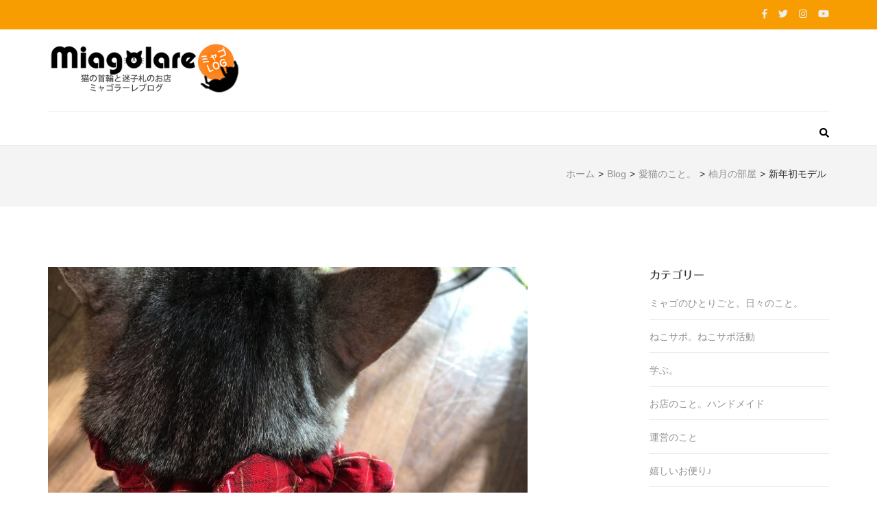

--- FILE ---
content_type: text/html; charset=UTF-8
request_url: https://blog.miagolare.com/happynewyear2018/
body_size: 11891
content:
    <!DOCTYPE html>
    <html lang="ja">
    
<head itemscope itemtype="https://schema.org/WebSite">

    <meta charset="UTF-8">
    <meta name="viewport" content="width=device-width, initial-scale=1">
    <link rel="profile" href="http://gmpg.org/xfn/11">
    <link rel="pingback" href="https://blog.miagolare.com/xmlrpc.php">
    <title>新年初モデル &#8211; ミャゴLOG</title>
<meta name='robots' content='max-image-preview:large' />
<link rel='dns-prefetch' href='//webfonts.xserver.jp' />
<link rel='dns-prefetch' href='//fonts.googleapis.com' />
<link rel='dns-prefetch' href='//s.w.org' />
<link rel="alternate" type="application/rss+xml" title="ミャゴLOG &raquo; フィード" href="https://blog.miagolare.com/feed/" />
<link rel="alternate" type="application/rss+xml" title="ミャゴLOG &raquo; コメントフィード" href="https://blog.miagolare.com/comments/feed/" />
<link rel="alternate" type="application/rss+xml" title="ミャゴLOG &raquo; 新年初モデル のコメントのフィード" href="https://blog.miagolare.com/happynewyear2018/feed/" />
<script type="text/javascript">
window._wpemojiSettings = {"baseUrl":"https:\/\/s.w.org\/images\/core\/emoji\/14.0.0\/72x72\/","ext":".png","svgUrl":"https:\/\/s.w.org\/images\/core\/emoji\/14.0.0\/svg\/","svgExt":".svg","source":{"concatemoji":"https:\/\/blog.miagolare.com\/wp-includes\/js\/wp-emoji-release.min.js?ver=c6d3aa9fdef98b200d4dee5e9db9581c"}};
/*! This file is auto-generated */
!function(e,a,t){var n,r,o,i=a.createElement("canvas"),p=i.getContext&&i.getContext("2d");function s(e,t){var a=String.fromCharCode,e=(p.clearRect(0,0,i.width,i.height),p.fillText(a.apply(this,e),0,0),i.toDataURL());return p.clearRect(0,0,i.width,i.height),p.fillText(a.apply(this,t),0,0),e===i.toDataURL()}function c(e){var t=a.createElement("script");t.src=e,t.defer=t.type="text/javascript",a.getElementsByTagName("head")[0].appendChild(t)}for(o=Array("flag","emoji"),t.supports={everything:!0,everythingExceptFlag:!0},r=0;r<o.length;r++)t.supports[o[r]]=function(e){if(!p||!p.fillText)return!1;switch(p.textBaseline="top",p.font="600 32px Arial",e){case"flag":return s([127987,65039,8205,9895,65039],[127987,65039,8203,9895,65039])?!1:!s([55356,56826,55356,56819],[55356,56826,8203,55356,56819])&&!s([55356,57332,56128,56423,56128,56418,56128,56421,56128,56430,56128,56423,56128,56447],[55356,57332,8203,56128,56423,8203,56128,56418,8203,56128,56421,8203,56128,56430,8203,56128,56423,8203,56128,56447]);case"emoji":return!s([129777,127995,8205,129778,127999],[129777,127995,8203,129778,127999])}return!1}(o[r]),t.supports.everything=t.supports.everything&&t.supports[o[r]],"flag"!==o[r]&&(t.supports.everythingExceptFlag=t.supports.everythingExceptFlag&&t.supports[o[r]]);t.supports.everythingExceptFlag=t.supports.everythingExceptFlag&&!t.supports.flag,t.DOMReady=!1,t.readyCallback=function(){t.DOMReady=!0},t.supports.everything||(n=function(){t.readyCallback()},a.addEventListener?(a.addEventListener("DOMContentLoaded",n,!1),e.addEventListener("load",n,!1)):(e.attachEvent("onload",n),a.attachEvent("onreadystatechange",function(){"complete"===a.readyState&&t.readyCallback()})),(e=t.source||{}).concatemoji?c(e.concatemoji):e.wpemoji&&e.twemoji&&(c(e.twemoji),c(e.wpemoji)))}(window,document,window._wpemojiSettings);
</script>
<style type="text/css">
img.wp-smiley,
img.emoji {
	display: inline !important;
	border: none !important;
	box-shadow: none !important;
	height: 1em !important;
	width: 1em !important;
	margin: 0 0.07em !important;
	vertical-align: -0.1em !important;
	background: none !important;
	padding: 0 !important;
}
</style>
	<link rel='stylesheet' id='wp-block-library-css'  href='https://blog.miagolare.com/wp-includes/css/dist/block-library/style.min.css?ver=c6d3aa9fdef98b200d4dee5e9db9581c' type='text/css' media='all' />
<style id='global-styles-inline-css' type='text/css'>
body{--wp--preset--color--black: #000000;--wp--preset--color--cyan-bluish-gray: #abb8c3;--wp--preset--color--white: #ffffff;--wp--preset--color--pale-pink: #f78da7;--wp--preset--color--vivid-red: #cf2e2e;--wp--preset--color--luminous-vivid-orange: #ff6900;--wp--preset--color--luminous-vivid-amber: #fcb900;--wp--preset--color--light-green-cyan: #7bdcb5;--wp--preset--color--vivid-green-cyan: #00d084;--wp--preset--color--pale-cyan-blue: #8ed1fc;--wp--preset--color--vivid-cyan-blue: #0693e3;--wp--preset--color--vivid-purple: #9b51e0;--wp--preset--gradient--vivid-cyan-blue-to-vivid-purple: linear-gradient(135deg,rgba(6,147,227,1) 0%,rgb(155,81,224) 100%);--wp--preset--gradient--light-green-cyan-to-vivid-green-cyan: linear-gradient(135deg,rgb(122,220,180) 0%,rgb(0,208,130) 100%);--wp--preset--gradient--luminous-vivid-amber-to-luminous-vivid-orange: linear-gradient(135deg,rgba(252,185,0,1) 0%,rgba(255,105,0,1) 100%);--wp--preset--gradient--luminous-vivid-orange-to-vivid-red: linear-gradient(135deg,rgba(255,105,0,1) 0%,rgb(207,46,46) 100%);--wp--preset--gradient--very-light-gray-to-cyan-bluish-gray: linear-gradient(135deg,rgb(238,238,238) 0%,rgb(169,184,195) 100%);--wp--preset--gradient--cool-to-warm-spectrum: linear-gradient(135deg,rgb(74,234,220) 0%,rgb(151,120,209) 20%,rgb(207,42,186) 40%,rgb(238,44,130) 60%,rgb(251,105,98) 80%,rgb(254,248,76) 100%);--wp--preset--gradient--blush-light-purple: linear-gradient(135deg,rgb(255,206,236) 0%,rgb(152,150,240) 100%);--wp--preset--gradient--blush-bordeaux: linear-gradient(135deg,rgb(254,205,165) 0%,rgb(254,45,45) 50%,rgb(107,0,62) 100%);--wp--preset--gradient--luminous-dusk: linear-gradient(135deg,rgb(255,203,112) 0%,rgb(199,81,192) 50%,rgb(65,88,208) 100%);--wp--preset--gradient--pale-ocean: linear-gradient(135deg,rgb(255,245,203) 0%,rgb(182,227,212) 50%,rgb(51,167,181) 100%);--wp--preset--gradient--electric-grass: linear-gradient(135deg,rgb(202,248,128) 0%,rgb(113,206,126) 100%);--wp--preset--gradient--midnight: linear-gradient(135deg,rgb(2,3,129) 0%,rgb(40,116,252) 100%);--wp--preset--duotone--dark-grayscale: url('#wp-duotone-dark-grayscale');--wp--preset--duotone--grayscale: url('#wp-duotone-grayscale');--wp--preset--duotone--purple-yellow: url('#wp-duotone-purple-yellow');--wp--preset--duotone--blue-red: url('#wp-duotone-blue-red');--wp--preset--duotone--midnight: url('#wp-duotone-midnight');--wp--preset--duotone--magenta-yellow: url('#wp-duotone-magenta-yellow');--wp--preset--duotone--purple-green: url('#wp-duotone-purple-green');--wp--preset--duotone--blue-orange: url('#wp-duotone-blue-orange');--wp--preset--font-size--small: 13px;--wp--preset--font-size--medium: 20px;--wp--preset--font-size--large: 36px;--wp--preset--font-size--x-large: 42px;}.has-black-color{color: var(--wp--preset--color--black) !important;}.has-cyan-bluish-gray-color{color: var(--wp--preset--color--cyan-bluish-gray) !important;}.has-white-color{color: var(--wp--preset--color--white) !important;}.has-pale-pink-color{color: var(--wp--preset--color--pale-pink) !important;}.has-vivid-red-color{color: var(--wp--preset--color--vivid-red) !important;}.has-luminous-vivid-orange-color{color: var(--wp--preset--color--luminous-vivid-orange) !important;}.has-luminous-vivid-amber-color{color: var(--wp--preset--color--luminous-vivid-amber) !important;}.has-light-green-cyan-color{color: var(--wp--preset--color--light-green-cyan) !important;}.has-vivid-green-cyan-color{color: var(--wp--preset--color--vivid-green-cyan) !important;}.has-pale-cyan-blue-color{color: var(--wp--preset--color--pale-cyan-blue) !important;}.has-vivid-cyan-blue-color{color: var(--wp--preset--color--vivid-cyan-blue) !important;}.has-vivid-purple-color{color: var(--wp--preset--color--vivid-purple) !important;}.has-black-background-color{background-color: var(--wp--preset--color--black) !important;}.has-cyan-bluish-gray-background-color{background-color: var(--wp--preset--color--cyan-bluish-gray) !important;}.has-white-background-color{background-color: var(--wp--preset--color--white) !important;}.has-pale-pink-background-color{background-color: var(--wp--preset--color--pale-pink) !important;}.has-vivid-red-background-color{background-color: var(--wp--preset--color--vivid-red) !important;}.has-luminous-vivid-orange-background-color{background-color: var(--wp--preset--color--luminous-vivid-orange) !important;}.has-luminous-vivid-amber-background-color{background-color: var(--wp--preset--color--luminous-vivid-amber) !important;}.has-light-green-cyan-background-color{background-color: var(--wp--preset--color--light-green-cyan) !important;}.has-vivid-green-cyan-background-color{background-color: var(--wp--preset--color--vivid-green-cyan) !important;}.has-pale-cyan-blue-background-color{background-color: var(--wp--preset--color--pale-cyan-blue) !important;}.has-vivid-cyan-blue-background-color{background-color: var(--wp--preset--color--vivid-cyan-blue) !important;}.has-vivid-purple-background-color{background-color: var(--wp--preset--color--vivid-purple) !important;}.has-black-border-color{border-color: var(--wp--preset--color--black) !important;}.has-cyan-bluish-gray-border-color{border-color: var(--wp--preset--color--cyan-bluish-gray) !important;}.has-white-border-color{border-color: var(--wp--preset--color--white) !important;}.has-pale-pink-border-color{border-color: var(--wp--preset--color--pale-pink) !important;}.has-vivid-red-border-color{border-color: var(--wp--preset--color--vivid-red) !important;}.has-luminous-vivid-orange-border-color{border-color: var(--wp--preset--color--luminous-vivid-orange) !important;}.has-luminous-vivid-amber-border-color{border-color: var(--wp--preset--color--luminous-vivid-amber) !important;}.has-light-green-cyan-border-color{border-color: var(--wp--preset--color--light-green-cyan) !important;}.has-vivid-green-cyan-border-color{border-color: var(--wp--preset--color--vivid-green-cyan) !important;}.has-pale-cyan-blue-border-color{border-color: var(--wp--preset--color--pale-cyan-blue) !important;}.has-vivid-cyan-blue-border-color{border-color: var(--wp--preset--color--vivid-cyan-blue) !important;}.has-vivid-purple-border-color{border-color: var(--wp--preset--color--vivid-purple) !important;}.has-vivid-cyan-blue-to-vivid-purple-gradient-background{background: var(--wp--preset--gradient--vivid-cyan-blue-to-vivid-purple) !important;}.has-light-green-cyan-to-vivid-green-cyan-gradient-background{background: var(--wp--preset--gradient--light-green-cyan-to-vivid-green-cyan) !important;}.has-luminous-vivid-amber-to-luminous-vivid-orange-gradient-background{background: var(--wp--preset--gradient--luminous-vivid-amber-to-luminous-vivid-orange) !important;}.has-luminous-vivid-orange-to-vivid-red-gradient-background{background: var(--wp--preset--gradient--luminous-vivid-orange-to-vivid-red) !important;}.has-very-light-gray-to-cyan-bluish-gray-gradient-background{background: var(--wp--preset--gradient--very-light-gray-to-cyan-bluish-gray) !important;}.has-cool-to-warm-spectrum-gradient-background{background: var(--wp--preset--gradient--cool-to-warm-spectrum) !important;}.has-blush-light-purple-gradient-background{background: var(--wp--preset--gradient--blush-light-purple) !important;}.has-blush-bordeaux-gradient-background{background: var(--wp--preset--gradient--blush-bordeaux) !important;}.has-luminous-dusk-gradient-background{background: var(--wp--preset--gradient--luminous-dusk) !important;}.has-pale-ocean-gradient-background{background: var(--wp--preset--gradient--pale-ocean) !important;}.has-electric-grass-gradient-background{background: var(--wp--preset--gradient--electric-grass) !important;}.has-midnight-gradient-background{background: var(--wp--preset--gradient--midnight) !important;}.has-small-font-size{font-size: var(--wp--preset--font-size--small) !important;}.has-medium-font-size{font-size: var(--wp--preset--font-size--medium) !important;}.has-large-font-size{font-size: var(--wp--preset--font-size--large) !important;}.has-x-large-font-size{font-size: var(--wp--preset--font-size--x-large) !important;}
</style>
<link rel='stylesheet' id='parent-style-css'  href='https://blog.miagolare.com/wp-content/themes/metro-magazine/style.css?ver=c6d3aa9fdef98b200d4dee5e9db9581c' type='text/css' media='all' />
<link rel='stylesheet' id='child-style-css'  href='https://blog.miagolare.com/wp-content/themes/miagolare/style.css?ver=c6d3aa9fdef98b200d4dee5e9db9581c' type='text/css' media='all' />
<link rel='stylesheet' id='metro-magazine-google-fonts-css'  href='https://fonts.googleapis.com/css?family=Ubuntu%3A300%2C400%2C400i%2C700%7CPlayfair+Display&#038;ver=c6d3aa9fdef98b200d4dee5e9db9581c#038;display=fallback' type='text/css' media='all' />
<link rel='stylesheet' id='metro-magazine-style-css'  href='https://blog.miagolare.com/wp-content/themes/miagolare/style.css?ver=c6d3aa9fdef98b200d4dee5e9db9581c' type='text/css' media='all' />
<script type='text/javascript' src='https://blog.miagolare.com/wp-includes/js/jquery/jquery.min.js?ver=3.6.0' id='jquery-core-js'></script>
<script type='text/javascript' src='https://blog.miagolare.com/wp-includes/js/jquery/jquery-migrate.min.js?ver=3.3.2' id='jquery-migrate-js'></script>
<script type='text/javascript' src='//webfonts.xserver.jp/js/xserver.js?ver=1.2.4' id='typesquare_std-js'></script>
<script type='text/javascript' src='https://blog.miagolare.com/wp-content/themes/metro-magazine/js/v4-shims.min.js?ver=5.6.3' id='v4-shims-js'></script>
<link rel="https://api.w.org/" href="https://blog.miagolare.com/wp-json/" /><link rel="alternate" type="application/json" href="https://blog.miagolare.com/wp-json/wp/v2/posts/2600" /><link rel="EditURI" type="application/rsd+xml" title="RSD" href="https://blog.miagolare.com/xmlrpc.php?rsd" />
<link rel="wlwmanifest" type="application/wlwmanifest+xml" href="https://blog.miagolare.com/wp-includes/wlwmanifest.xml" /> 

<link rel="canonical" href="https://blog.miagolare.com/happynewyear2018/" />
<link rel='shortlink' href='https://blog.miagolare.com/?p=2600' />
		<!-- Custom Logo: hide header text -->
		<style id="custom-logo-css" type="text/css">
			.site-title, .site-description {
				position: absolute;
				clip: rect(1px, 1px, 1px, 1px);
			}
		</style>
		<link rel="alternate" type="application/json+oembed" href="https://blog.miagolare.com/wp-json/oembed/1.0/embed?url=https%3A%2F%2Fblog.miagolare.com%2Fhappynewyear2018%2F" />
<link rel="alternate" type="text/xml+oembed" href="https://blog.miagolare.com/wp-json/oembed/1.0/embed?url=https%3A%2F%2Fblog.miagolare.com%2Fhappynewyear2018%2F&#038;format=xml" />
<style type='text/css'>h1,h2,h3,.entry-title{ font-family: "丸フォーク M" !important;}h4,h5,h6{ font-family: "丸フォーク M" !important;}.hentry,.entry-content p,.post-inner.entry-content p{ font-family: "新ゴ R" !important;}strong,b{ font-family: "新ゴ B" !important;}</style><script type="application/ld+json">
{
    "@context": "https://schema.org",
    "@type": "BlogPosting",
    "mainEntityOfPage": {
        "@type": "WebPage",
        "@id": "https://blog.miagolare.com/happynewyear2018/"
    },
    "headline": "新年初モデル",
    "datePublished": "2018-01-03T22:21:14+0900",
    "dateModified": "2018-01-03T22:32:29+0900",
    "author": {
        "@type": "Person",
        "name": "ミャゴラーレ"
    },
    "description": "新年明けましておめでとうございます✨旧年中はミャゴラーレをご愛顧いただき誠にありがとうございました。本年も猫好きの皆様に喜んでもらえる商品。サービスをご提供できるよう邁進してまいりますので引き続きよろしくお願いいたします",
    "image": {
        "@type": "ImageObject",
        "url": "https://blog.miagolare.com/wp-content/uploads/2018/01/CL-FAB-007-06.jpg",
        "width": 700,
        "height": 525
    },
    "publisher": {
        "@type": "Organization",
        "name": "ミャゴLOG",
        "description": "猫雑貨のお店 ミャゴラーレブログ",
        "logo": {
            "@type": "ImageObject",
            "url": "https://blog.miagolare.com/wp-content/uploads/2017/08/blogLogo.jpg",
            "width": 280,
            "height": 72
        }
    }
}
</script>
<style type="text/css">.broken_link, a.broken_link {
	text-decoration: line-through;
}</style><style type='text/css' media='all'>    
    a {
        color: #f79d02;
    }
    
    a:hover,
    a:focus,
    .section-two .post .entry-header .entry-meta a:hover,
    .section-two .post .entry-header .entry-meta a:focus,
    .section-two .post .entry-header .entry-title a:hover,
    .section-two .post .entry-header .entry-title a:focus,
    .section-three .post .entry-header .entry-meta a:hover,
    .section-three .post .entry-header .entry-meta a:focus,
    .section-three .post .entry-header .entry-title a:hover,
    .section-three .post .entry-header .entry-title a:focus,
    .section-four .post .entry-header .entry-meta a:hover,
    .section-four .post .entry-header .entry-meta a:focus,
    .section-four .post .entry-header .entry-title a:hover,
    .section-four .post .entry-header .entry-title a:focus,
    .section-five .post .entry-meta a:hover,
    .section-five .post .entry-meta a:focus,
    .section-five .post .entry-title a:hover,
    .section-five .post .entry-title a:focus,
    .section-five .post .btn-detail a:hover,
    .section-five .post .btn-detail a:focus,
    #primary .post .entry-meta a:hover,
    #primary .post .entry-meta a:focus,
    #primary .post .entry-header .entry-title a:hover,
    #primary .post .entry-header .entry-title a:focus,
    #primary .post .entry-footer .btn-readmore:hover,
    #primary .post .entry-footer .btn-readmore:focus,
    .widget ul li a:hover,
    .widget ul li a:focus,
    .mobile-main-navigation ul li a:hover,
    .mobile-main-navigation ul li a:focus,
    .mobile-main-navigation ul li:hover > a,
    .mobile-main-navigation ul li:focus > a,
    .mobile-main-navigation ul .current-menu-item > a,
    .mobile-main-navigation ul .current-menu-ancestor > a,
    .mobile-main-navigation ul .current_page_item > a,
    .mobile-main-navigation ul .current_page_ancestor > a,
    .mobile-secondary-menu ul li a:hover,
    .mobile-secondary-menu ul li a:focus,
    .mobile-secondary-menu ul li:hover > a,
    .mobile-secondary-menu ul li:focus > a,
    .mobile-secondary-menu ul .current-menu-item > a,
    .mobile-secondary-menu ul .current-menu-ancestor > a,
    .mobile-secondary-menu ul .current_page_item > a,
    .mobile-secondary-menu ul .current_page_ancestor > a{
        color: #f79d02;    
    }

    .mobile-menu .social-networks li a:hover,
    .mobile-menu .social-networks li a:focus{
        border-color: #f79d02;
        background: #f79d02;
    }
    
    .main-navigation .current_page_item > a,
    .main-navigation .current-menu-item > a,
    .main-navigation .current_page_ancestor > a,
    .main-navigation .current-menu-ancestor > a,
    .main-navigation li:hover > a,
    .main-navigation li.focus > a,
    .main-navigation ul li a:hover,
    .main-navigation ul li a:focus{
        border-top-color: #f79d02;
        color: #f79d02;
    }
    
    .main-navigation ul ul :hover > a,
    .main-navigation ul ul .focus > a {
    	background: #f79d02;
    	color: #fff;
    }
    
    .all-post .post .entry-title a:hover,
    .all-post .post .entry-title a:focus{
        color: #f79d02;
    }
    
    
    .section-two .header .header-title a:hover,
    .section-two .header .header-title a:focus,
    .section-three .header .header-title a:hover,
    .section-three .header .header-title a:focus,
    .videos .header .header-title a:hover,
    .videos .header .header-title a:focus{
        text-decoration: none;
        color: #f79d02;
    }
    
    .section-five .btn-holder a:before{
        border-color: #f79d02;
        background: #f79d02;
    }
    
    .pagination .current,
    .pagination a:hover,
    .pagination a:focus,
    .widget.widget_calendar caption{
        background: #f79d02;
    }
    
    #secondary .widget.widget_rss ul li a,
    #secondary .widget.widget_text ul li a{
        color: #f79d02;
    }
    
    .widget.widget_tag_cloud a:hover,
    .widget.widget_tag_cloud a:focus{
        background: #f79d02;
    }

    .site-header .header-t,
    .secondary-menu ul ul, .ticker-swipe{
        background: #f79d02;
    }

    .comments-area .comment-body .reply a:hover,
    .comments-area .comment-body .reply a:focus{
        background: #f79d02;
        border-color: #f79d02;
    }

    button,
    input[type="button"],
    input[type="reset"],
    input[type="submit"]{
        border-color: #f79d02;
        color: #f79d02;
    }

    button:hover,
    input[type="button"]:hover,
    input[type="reset"]:hover,
    input[type="submit"]:hover,
    button:focus,
    input[type="button"]:focus,
    input[type="reset"]:focus,
    input[type="submit"]:focus{
        background: #f79d02;
        border-color: #f79d02;
    }

    .widget.widget_calendar table tbody td a{
        background: #f79d02;
    }

    .search #primary .post .entry-header .entry-link,
    .search #primary .page .entry-header .entry-link{
        color: #f79d02;
    }

    .error404 .error-holder h1{
        color: #f79d02;
    }
    
    
    </style>		<style type="text/css" id="wp-custom-css">
			body {
color:#333;
}
.section-four .img-holder .text .main-title{
font-size: 48px;
}

.comments-area .comment-body .comment-content {
    margin-left: 97px;
    margin-top: 10px; 
}
		</style>
		</head>

<body class="post-template-default single single-post postid-2600 single-format-standard wp-custom-logo" itemscope itemtype="https://schema.org/WebPage">
<svg xmlns="http://www.w3.org/2000/svg" viewBox="0 0 0 0" width="0" height="0" focusable="false" role="none" style="visibility: hidden; position: absolute; left: -9999px; overflow: hidden;" ><defs><filter id="wp-duotone-dark-grayscale"><feColorMatrix color-interpolation-filters="sRGB" type="matrix" values=" .299 .587 .114 0 0 .299 .587 .114 0 0 .299 .587 .114 0 0 .299 .587 .114 0 0 " /><feComponentTransfer color-interpolation-filters="sRGB" ><feFuncR type="table" tableValues="0 0.49803921568627" /><feFuncG type="table" tableValues="0 0.49803921568627" /><feFuncB type="table" tableValues="0 0.49803921568627" /><feFuncA type="table" tableValues="1 1" /></feComponentTransfer><feComposite in2="SourceGraphic" operator="in" /></filter></defs></svg><svg xmlns="http://www.w3.org/2000/svg" viewBox="0 0 0 0" width="0" height="0" focusable="false" role="none" style="visibility: hidden; position: absolute; left: -9999px; overflow: hidden;" ><defs><filter id="wp-duotone-grayscale"><feColorMatrix color-interpolation-filters="sRGB" type="matrix" values=" .299 .587 .114 0 0 .299 .587 .114 0 0 .299 .587 .114 0 0 .299 .587 .114 0 0 " /><feComponentTransfer color-interpolation-filters="sRGB" ><feFuncR type="table" tableValues="0 1" /><feFuncG type="table" tableValues="0 1" /><feFuncB type="table" tableValues="0 1" /><feFuncA type="table" tableValues="1 1" /></feComponentTransfer><feComposite in2="SourceGraphic" operator="in" /></filter></defs></svg><svg xmlns="http://www.w3.org/2000/svg" viewBox="0 0 0 0" width="0" height="0" focusable="false" role="none" style="visibility: hidden; position: absolute; left: -9999px; overflow: hidden;" ><defs><filter id="wp-duotone-purple-yellow"><feColorMatrix color-interpolation-filters="sRGB" type="matrix" values=" .299 .587 .114 0 0 .299 .587 .114 0 0 .299 .587 .114 0 0 .299 .587 .114 0 0 " /><feComponentTransfer color-interpolation-filters="sRGB" ><feFuncR type="table" tableValues="0.54901960784314 0.98823529411765" /><feFuncG type="table" tableValues="0 1" /><feFuncB type="table" tableValues="0.71764705882353 0.25490196078431" /><feFuncA type="table" tableValues="1 1" /></feComponentTransfer><feComposite in2="SourceGraphic" operator="in" /></filter></defs></svg><svg xmlns="http://www.w3.org/2000/svg" viewBox="0 0 0 0" width="0" height="0" focusable="false" role="none" style="visibility: hidden; position: absolute; left: -9999px; overflow: hidden;" ><defs><filter id="wp-duotone-blue-red"><feColorMatrix color-interpolation-filters="sRGB" type="matrix" values=" .299 .587 .114 0 0 .299 .587 .114 0 0 .299 .587 .114 0 0 .299 .587 .114 0 0 " /><feComponentTransfer color-interpolation-filters="sRGB" ><feFuncR type="table" tableValues="0 1" /><feFuncG type="table" tableValues="0 0.27843137254902" /><feFuncB type="table" tableValues="0.5921568627451 0.27843137254902" /><feFuncA type="table" tableValues="1 1" /></feComponentTransfer><feComposite in2="SourceGraphic" operator="in" /></filter></defs></svg><svg xmlns="http://www.w3.org/2000/svg" viewBox="0 0 0 0" width="0" height="0" focusable="false" role="none" style="visibility: hidden; position: absolute; left: -9999px; overflow: hidden;" ><defs><filter id="wp-duotone-midnight"><feColorMatrix color-interpolation-filters="sRGB" type="matrix" values=" .299 .587 .114 0 0 .299 .587 .114 0 0 .299 .587 .114 0 0 .299 .587 .114 0 0 " /><feComponentTransfer color-interpolation-filters="sRGB" ><feFuncR type="table" tableValues="0 0" /><feFuncG type="table" tableValues="0 0.64705882352941" /><feFuncB type="table" tableValues="0 1" /><feFuncA type="table" tableValues="1 1" /></feComponentTransfer><feComposite in2="SourceGraphic" operator="in" /></filter></defs></svg><svg xmlns="http://www.w3.org/2000/svg" viewBox="0 0 0 0" width="0" height="0" focusable="false" role="none" style="visibility: hidden; position: absolute; left: -9999px; overflow: hidden;" ><defs><filter id="wp-duotone-magenta-yellow"><feColorMatrix color-interpolation-filters="sRGB" type="matrix" values=" .299 .587 .114 0 0 .299 .587 .114 0 0 .299 .587 .114 0 0 .299 .587 .114 0 0 " /><feComponentTransfer color-interpolation-filters="sRGB" ><feFuncR type="table" tableValues="0.78039215686275 1" /><feFuncG type="table" tableValues="0 0.94901960784314" /><feFuncB type="table" tableValues="0.35294117647059 0.47058823529412" /><feFuncA type="table" tableValues="1 1" /></feComponentTransfer><feComposite in2="SourceGraphic" operator="in" /></filter></defs></svg><svg xmlns="http://www.w3.org/2000/svg" viewBox="0 0 0 0" width="0" height="0" focusable="false" role="none" style="visibility: hidden; position: absolute; left: -9999px; overflow: hidden;" ><defs><filter id="wp-duotone-purple-green"><feColorMatrix color-interpolation-filters="sRGB" type="matrix" values=" .299 .587 .114 0 0 .299 .587 .114 0 0 .299 .587 .114 0 0 .299 .587 .114 0 0 " /><feComponentTransfer color-interpolation-filters="sRGB" ><feFuncR type="table" tableValues="0.65098039215686 0.40392156862745" /><feFuncG type="table" tableValues="0 1" /><feFuncB type="table" tableValues="0.44705882352941 0.4" /><feFuncA type="table" tableValues="1 1" /></feComponentTransfer><feComposite in2="SourceGraphic" operator="in" /></filter></defs></svg><svg xmlns="http://www.w3.org/2000/svg" viewBox="0 0 0 0" width="0" height="0" focusable="false" role="none" style="visibility: hidden; position: absolute; left: -9999px; overflow: hidden;" ><defs><filter id="wp-duotone-blue-orange"><feColorMatrix color-interpolation-filters="sRGB" type="matrix" values=" .299 .587 .114 0 0 .299 .587 .114 0 0 .299 .587 .114 0 0 .299 .587 .114 0 0 " /><feComponentTransfer color-interpolation-filters="sRGB" ><feFuncR type="table" tableValues="0.098039215686275 1" /><feFuncG type="table" tableValues="0 0.66274509803922" /><feFuncB type="table" tableValues="0.84705882352941 0.41960784313725" /><feFuncA type="table" tableValues="1 1" /></feComponentTransfer><feComposite in2="SourceGraphic" operator="in" /></filter></defs></svg>        <div id="page" class="site">
            <a class="skip-link screen-reader-text" href="#acc-content">コンテンツへスキップ (Enter を押す)</a>
        <div class="mobile-header" id="mobilemasthead" role="banner">
        <div class="container">
            <div class="site-branding">
                <a href="https://blog.miagolare.com/" class="custom-logo-link" rel="home"><img width="280" height="72" src="https://blog.miagolare.com/wp-content/uploads/2017/08/blogLogo.jpg" class="custom-logo" alt="ミャゴLOG" /></a>                <div class="text-logo">
                    <p class="site-title" itemprop="name">
                        <a href="https://blog.miagolare.com/" rel="home" itemprop="url">ミャゴLOG</a>
                    </p>
                                                <p class="site-description" itemprop="description">猫雑貨のお店 ミャゴラーレブログ</p>
                                    </div>  
            </div><!-- .site-branding -->

            <button class="menu-opener" data-toggle-target=".main-menu-modal" data-toggle-body-class="showing-main-menu-modal" aria-expanded="false" data-set-focus=".close-main-nav-toggle">
                <span></span>
                <span></span>
                <span></span>
            </button>

            
        </div> <!-- container -->

        <div class="mobile-menu">
            <nav id="mobile-site-navigation" class="mobile-main-navigation">            
                <div class="primary-menu-list main-menu-modal cover-modal" data-modal-target-string=".main-menu-modal">
                    <button class="close close-main-nav-toggle" data-toggle-target=".main-menu-modal" data-toggle-body-class="showing-main-menu-modal" aria-expanded="false" data-set-focus=".main-menu-modal"></button>
                    <form role="search" method="get" class="search-form" action="https://blog.miagolare.com/">
				<label>
					<span class="screen-reader-text">検索:</span>
					<input type="search" class="search-field" placeholder="検索&hellip;" value="" name="s" />
				</label>
				<input type="submit" class="search-submit" value="検索" />
			</form>           
                    <div class="mobile-menu-title" aria-label="Mobile">
                                    </div>

                	<ul class="social-networks">
                    <li><a href="https://www.facebook.com/pages/Miagolare/347318755453780" target="_blank" title="Facebook"><i class="fa fa-facebook"></i></a></li>
		            <li><a href="https://twitter.com/miagolare2014" target="_blank" title="Twitter"><i class="fa fa-twitter"></i></a></li>
		            <li><a href="https://www.instagram.com/miagolaree/" target="_blank" title="Instagram"><i class="fa fa-instagram"></i></a></li>
		            <li><a href="https://www.youtube.com/channel/UCWSD_Wg4XCPfisWtekM0nwA" target="_blank" title="YouTube"><i class="fa fa-youtube"></i></a></li>
			</ul>
                </nav><!-- #mobile-site-navigation -->
        </div> <!-- mobile-menu -->
    </div> <!-- mobile-header -->
        <header id="masthead" class="site-header" role="banner" itemscope itemtype="https://schema.org/WPHeader">
        <!-- header-top -->
    
        <div class="header-t">
            <div class="container">
            	<ul class="social-networks">
                    <li><a href="https://www.facebook.com/pages/Miagolare/347318755453780" target="_blank" title="Facebook"><i class="fa fa-facebook"></i></a></li>
		            <li><a href="https://twitter.com/miagolare2014" target="_blank" title="Twitter"><i class="fa fa-twitter"></i></a></li>
		            <li><a href="https://www.instagram.com/miagolaree/" target="_blank" title="Instagram"><i class="fa fa-instagram"></i></a></li>
		            <li><a href="https://www.youtube.com/channel/UCWSD_Wg4XCPfisWtekM0nwA" target="_blank" title="YouTube"><i class="fa fa-youtube"></i></a></li>
			</ul>
                </div>
        </div>
        <!-- header-bottom -->
        <div class="header-b">
            <div class="container">
            <!-- logo of the site -->
                <div class="site-branding" itemscope itemtype="https://schema.org/Organization">
                    <a href="https://blog.miagolare.com/" class="custom-logo-link" rel="home"><img width="280" height="72" src="https://blog.miagolare.com/wp-content/uploads/2017/08/blogLogo.jpg" class="custom-logo" alt="ミャゴLOG" /></a>                        <div class="text-logo">
                                                            <p class="site-title" itemprop="name"><a href="https://blog.miagolare.com/" rel="home" itemprop="url">ミャゴLOG</a></p>
                                                              <p class="site-description" itemprop="description">猫雑貨のお店 ミャゴラーレブログ</p>
                                                  </div>  
                </div><!-- .site-branding -->
                          </div>
        
    <div class="nav-holder">
        <div class="container">
            <div class="nav-content">
                <!-- main-navigation of the site -->
                                    <nav id="site-navigation" class="main-navigation" >
                                            </nav><!-- #site-navigation -->
                
                <div class="search-content">
                    <a class="btn-search" id="myBtn" href="javascript:void(0);" data-toggle-target=".header-search-modal" data-toggle-body-class="showing-search-modal" aria-expanded="false" data-set-focus=".header-search-modal .search-field"><span class="fa fa-search"></span></a>
                        <div id="formModal" class="modal modal-content header-search-modal cover-modal" data-modal-target-string=".header-search-modal">
                            <button type="button" class="close" data-toggle-target=".header-search-modal" data-toggle-body-class="showing-search-modal" aria-expanded="false" data-set-focus=".header-search-modal"></button>
                            <form role="search" method="get" class="search-form" action="https://blog.miagolare.com/">
				<label>
					<span class="screen-reader-text">検索:</span>
					<input type="search" class="search-field" placeholder="検索&hellip;" value="" name="s" />
				</label>
				<input type="submit" class="search-submit" value="検索" />
			</form>                        </div>
                </div>
            </div>
        </div>
    </div>
            </div>
    </header><!-- #masthead -->
    <div id="acc-content"><!-- done for accessibility reasons -->            <div class="top-bar">
                <div class="container">
                    <div id="crumbs" itemscope itemtype="https://schema.org/BreadcrumbList"><span itemprop="itemListElement" itemscope itemtype="https://schema.org/ListItem"><a itemprop="item" href="https://blog.miagolare.com" class="home_crumb"><span itemprop="name">ホーム</span></a><meta itemprop="position" content="1" /><span class="separator">></span></span><span itemprop="itemListElement" itemscope itemtype="https://schema.org/ListItem"><a href="https://blog.miagolare.com/blog/" itemprop="item"><span itemprop="name">Blog</span></a><meta itemprop="position" content="2" /><span class="separator">></span></span><span itemprop="itemListElement" itemscope itemtype="https://schema.org/ListItem"><a itemprop="item" href="https://blog.miagolare.com/category/mycats/"><span itemprop="name">愛猫のこと。</span></a><meta itemprop="position" content="3" /><span class="separator">></span></span><span itemprop="itemListElement" itemscope itemtype="https://schema.org/ListItem"><a itemprop="item" href="https://blog.miagolare.com/category/mycats/yuzuki/"><span itemprop="name">柚月の部屋</span></a><meta itemprop="position" content="4" /><span class="separator">></span></span><span class="current" itemprop="itemListElement" itemscope itemtype="https://schema.org/ListItem"><span itemprop="name">新年初モデル</span><meta itemprop="position" content="5" /></span></div>                </div>
            </div>
                <div id="content" class="site-content">
        <div class="container">
             <div class="row">
    <div id="primary" class="content-area">
	<main id="main" class="site-main" role="main">

	
<article id="post-2600" class="post-2600 post type-post status-publish format-standard has-post-thumbnail hentry category-mycats category-yuzuki">

    <div class="post-thumbnail"><img width="700" height="474" src="https://blog.miagolare.com/wp-content/uploads/2018/01/CL-FAB-007-06-700x474.jpg" class="attachment-metro-magazine-with-sidebar size-metro-magazine-with-sidebar wp-post-image" alt="" itemprop="image" /></div>    
    <header class="entry-header">
        <h1 class="entry-title">新年初モデル</h1>        <div class="entry-meta">
            <span class="byline" itemprop="author" itemscope itemtype="https://schema.org/Person"> 投稿者: <a class="url fn n" href="https://blog.miagolare.com/author/tabby/">ミャゴラーレ</a></span><span class="posted-on"><a href="https://blog.miagolare.com/happynewyear2018/" rel="bookmark"><time class="entry-date published" datetime="2018-01-03T22:21:14+09:00">2018年1月3日</time><time class="updated" datetime="2018-01-03T22:32:29+09:00">2018年1月3日</time></a></span><span class="comments-link"><a href="https://blog.miagolare.com/happynewyear2018/#respond">コメントを残す<span class="screen-reader-text">新年初モデル</span></a></span><span class="category"><a href="https://blog.miagolare.com/category/mycats/" rel="category tag">愛猫のこと。</a>、<a href="https://blog.miagolare.com/category/mycats/yuzuki/" rel="category tag">柚月の部屋</a></span>        </div><!-- .entry-meta -->
            </header>

    
	<div class="entry-content">
		<p>新年明けましておめでとうございます✨<br />
旧年中はミャゴラーレをご愛顧いただき誠にありがとうございました。<br />
本年も猫好きの皆様に喜んでもらえる商品。サービスをご提供できるよう邁進してまいりますので<br />
引き続きよろしくお願いいたします(◍•ᴗ•◍)♡ ✧*。</p>
<p>新年早々、新商品のシュシュ首輪を販売するために柚月にモデルをお願い❤️</p>
<p>モデル姿が板についてきました♪</p>
<p><img loading="lazy" class="alignnone size-full wp-image-2601" src="https://blog.miagolare.com/wp-content/uploads/2018/01/IMG_9104-e1514984509445.jpg" alt="" width="700" height="525" srcset="https://blog.miagolare.com/wp-content/uploads/2018/01/IMG_9104-e1514984509445.jpg 700w, https://blog.miagolare.com/wp-content/uploads/2018/01/IMG_9104-e1514984509445-600x450.jpg 600w" sizes="(max-width: 700px) 100vw, 700px" /></p>
<p>アンニュイな雰囲気もお手の物！</p>
<p><img loading="lazy" class="alignnone size-full wp-image-2602" src="https://blog.miagolare.com/wp-content/uploads/2018/01/IMG_9118-e1514984565792.jpg" alt="" width="700" height="525" srcset="https://blog.miagolare.com/wp-content/uploads/2018/01/IMG_9118-e1514984565792.jpg 700w, https://blog.miagolare.com/wp-content/uploads/2018/01/IMG_9118-e1514984565792-600x450.jpg 600w" sizes="(max-width: 700px) 100vw, 700px" /></p>
<p>あえての視線外し！</p>
<p><img loading="lazy" class="alignnone size-full wp-image-2603" src="https://blog.miagolare.com/wp-content/uploads/2018/01/IMG_9112-e1514984644284.jpg" alt="" width="700" height="525" srcset="https://blog.miagolare.com/wp-content/uploads/2018/01/IMG_9112-e1514984644284.jpg 700w, https://blog.miagolare.com/wp-content/uploads/2018/01/IMG_9112-e1514984644284-600x450.jpg 600w" sizes="(max-width: 700px) 100vw, 700px" /></p>
<p>大あくびにゃーーー</p>
<p><img loading="lazy" class="alignnone size-full wp-image-2605" src="https://blog.miagolare.com/wp-content/uploads/2018/01/IMG_9100-e1514984762303.jpg" alt="" width="700" height="525" srcset="https://blog.miagolare.com/wp-content/uploads/2018/01/IMG_9100-e1514984762303.jpg 700w, https://blog.miagolare.com/wp-content/uploads/2018/01/IMG_9100-e1514984762303-600x450.jpg 600w" sizes="(max-width: 700px) 100vw, 700px" /></p>
<p>初仕事、ちょっと疲れたかな？！<br />
お膝で一眠りzzz</p>
<p><img loading="lazy" class="alignnone size-full wp-image-2606" src="https://blog.miagolare.com/wp-content/uploads/2018/01/IMG_9094-e1514984799199.jpg" alt="" width="700" height="525" srcset="https://blog.miagolare.com/wp-content/uploads/2018/01/IMG_9094-e1514984799199.jpg 700w, https://blog.miagolare.com/wp-content/uploads/2018/01/IMG_9094-e1514984799199-600x450.jpg 600w" sizes="(max-width: 700px) 100vw, 700px" /></p>
<p>個人的にはこの写真が好き❤️<br />
後頭部フェチにはこの後ろ姿がたまりません 笑</p>
<p><img loading="lazy" class="alignnone size-full wp-image-2604" src="https://blog.miagolare.com/wp-content/uploads/2018/01/IMG_9097-e1514984680911.jpg" alt="" width="400" height="533" /></p>
<p>今年もよろしくね、柚月♡</p>
<p>柚月のつけているシュシュ首輪はこちら<br />
<img loading="lazy" class="alignnone wp-image-2612" src="https://blog.miagolare.com/wp-content/uploads/2018/01/CL-FAB-007-01.jpg" alt="" width="300" height="225" srcset="https://blog.miagolare.com/wp-content/uploads/2018/01/CL-FAB-007-01.jpg 700w, https://blog.miagolare.com/wp-content/uploads/2018/01/CL-FAB-007-01-600x450.jpg 600w, https://blog.miagolare.com/wp-content/uploads/2018/01/CL-FAB-007-01-300x225.jpg 300w" sizes="(max-width: 300px) 100vw, 300px" /><br />
<a href="http://miagolare.com/?pid=126861436" target="_blank" rel="noopener">うさ耳シュシュ首輪 タータンチェック</a></p>
	</div><!-- .entry-content -->

	<footer class="entry-footer">
			</footer><!-- .entry-footer -->
</article><!-- #post-## -->

	<nav class="navigation post-navigation" aria-label="投稿">
		<h2 class="screen-reader-text">投稿ナビゲーション</h2>
		<div class="nav-links"><div class="nav-previous"><a href="https://blog.miagolare.com/voice-vol15/" rel="prev">嬉しいお便りが届きましたVol.15</a></div><div class="nav-next"><a href="https://blog.miagolare.com/yuzuki-shitihenge/" rel="next">柚月七変化</a></div></div>
	</nav>
<div id="comments" class="comments-area">

	        <div class="comments-area form">
            	<div id="respond" class="comment-respond">
		<h3 id="reply-title" class="comment-reply-title">コメントを残す <small><a rel="nofollow" id="cancel-comment-reply-link" href="/happynewyear2018/#respond" style="display:none;">コメントをキャンセル</a></small></h3><form action="https://blog.miagolare.com/wp-comments-post.php" method="post" id="commentform" class="comment-form"><p class="comment-notes"><span id="email-notes">メールアドレスが公開されることはありません。</span> <span class="required-field-message" aria-hidden="true"><span class="required" aria-hidden="true">*</span> が付いている欄は必須項目です</span></p><p class="comment-form-comment"><label class="screen-reader-text" for="comment">コメント</label><textarea id="comment" name="comment" placeholder="コメント" cols="45" rows="8" aria-required="true" required></textarea></p><p class="comment-form-author"><label class="screen-reader-text" for="author">名前<span class="required">*</span></label><input id="author" name="author" placeholder="名前*" type="text" value="" size="30" aria-required='true' required /></p>
<p class="comment-form-email"><label class="screen-reader-text" for="email">メール<span class="required">*</span></label><input id="email" name="email" placeholder="メール*" type="text" value="" size="30" aria-required='true' required /></p>
<p class="comment-form-url"><label class="screen-reader-text" for="url">サイト</label><input id="url" name="url" placeholder="サイト" type="text" value="" size="30" /></p>
<p class="comment-form-cookies-consent"><input id="wp-comment-cookies-consent" name="wp-comment-cookies-consent" type="checkbox" value="yes" /> <label for="wp-comment-cookies-consent">次回のコメントで使用するためブラウザーに自分の名前、メールアドレス、サイトを保存する。</label></p>
<p class="form-submit"><input name="submit" type="submit" id="submit" class="submit" value="コメントを送信" /> <input type='hidden' name='comment_post_ID' value='2600' id='comment_post_ID' />
<input type='hidden' name='comment_parent' id='comment_parent' value='0' />
</p><p style="display: none;"><input type="hidden" id="akismet_comment_nonce" name="akismet_comment_nonce" value="8f2e2a8381" /></p><p style="display: none !important;"><label>&#916;<textarea name="ak_hp_textarea" cols="45" rows="8" maxlength="100"></textarea></label><input type="hidden" id="ak_js_1" name="ak_js" value="18"/><script>document.getElementById( "ak_js_1" ).setAttribute( "value", ( new Date() ).getTime() );</script></p></form>	</div><!-- #respond -->
	<p class="akismet_comment_form_privacy_notice">このサイトはスパムを低減するために Akismet を使っています。<a href="https://akismet.com/privacy/" target="_blank" rel="nofollow noopener">コメントデータの処理方法の詳細はこちらをご覧ください</a>。</p>        </div>
         </div><!-- #comments -->
	</main><!-- #main -->
</div><!-- #primary -->


<aside id="secondary" class="widget-area" role="complementary" itemscope itemtype="https://schema.org/WPSideBar">
	<section id="categories-6" class="widget widget_categories"><h2 class="widget-title">カテゴリー</h2>
			<ul>
					<li class="cat-item cat-item-8"><a href="https://blog.miagolare.com/category/miago/">ミャゴのひとりごと。</a>
<ul class='children'>
	<li class="cat-item cat-item-22"><a href="https://blog.miagolare.com/category/miago/daily/">日々のこと。</a>
</li>
</ul>
</li>
	<li class="cat-item cat-item-10"><a href="https://blog.miagolare.com/category/nokosapo/">ねこサポ。</a>
<ul class='children'>
	<li class="cat-item cat-item-43"><a href="https://blog.miagolare.com/category/nokosapo/activity/">ねこサポ活動</a>
</li>
	<li class="cat-item cat-item-45"><a href="https://blog.miagolare.com/category/nokosapo/learn/">学ぶ。</a>
</li>
</ul>
</li>
	<li class="cat-item cat-item-23"><a href="https://blog.miagolare.com/category/shop/">お店のこと。</a>
<ul class='children'>
	<li class="cat-item cat-item-41"><a href="https://blog.miagolare.com/category/shop/handmade/">ハンドメイド</a>
</li>
	<li class="cat-item cat-item-42"><a href="https://blog.miagolare.com/category/shop/job/">運営のこと</a>
</li>
</ul>
</li>
	<li class="cat-item cat-item-36"><a href="https://blog.miagolare.com/category/voice/">嬉しいお便り♪</a>
</li>
	<li class="cat-item cat-item-40"><a href="https://blog.miagolare.com/category/mycats/">愛猫のこと。</a>
<ul class='children'>
	<li class="cat-item cat-item-37"><a href="https://blog.miagolare.com/category/mycats/yuzuki/">柚月の部屋</a>
</li>
	<li class="cat-item cat-item-39"><a href="https://blog.miagolare.com/category/mycats/pita/">ぴーちゃんの部屋</a>
</li>
</ul>
</li>
			</ul>

			</section><section id="search-3" class="widget widget_search"><form role="search" method="get" class="search-form" action="https://blog.miagolare.com/">
				<label>
					<span class="screen-reader-text">検索:</span>
					<input type="search" class="search-field" placeholder="検索&hellip;" value="" name="s" />
				</label>
				<input type="submit" class="search-submit" value="検索" />
			</form></section><section id="metro_magazine_popular_post-4" class="widget widget_metro_magazine_popular_post"><h2 class="widget-title">人気ブログ</h2>            <ul>
                                    <li>
                                                    <a href="https://blog.miagolare.com/yuzunoko/" class="post-thumbnail">
                                <img width="78" height="59" src="https://blog.miagolare.com/wp-content/uploads/2017/02/IMG_6374-e1486374663834.jpg" class="attachment-metro-magazine-recent-post size-metro-magazine-recent-post wp-post-image" alt="" loading="lazy" itemprop="image" srcset="https://blog.miagolare.com/wp-content/uploads/2017/02/IMG_6374-e1486374663834.jpg 700w, https://blog.miagolare.com/wp-content/uploads/2017/02/IMG_6374-e1486374663834-600x450.jpg 600w" sizes="(max-width: 78px) 100vw, 78px" />                            </a>
                                                <div class="entry-header">
                            <h3 class="entry-title"><a href="https://blog.miagolare.com/yuzunoko/">幻のアレ</a></h3>
                                                            <div class="entry-meta">
                                    <span class="posted-on">
                                        <a href="https://blog.miagolare.com/yuzunoko/">
                                            <time>2017年2月6日</time>
                                        </a>                                    
                                    </span>
                                </div>
                                                    </div>                        
                    </li>        
                                    <li>
                                                    <a href="https://blog.miagolare.com/traial06/" class="post-thumbnail">
                                <img width="78" height="58" src="https://blog.miagolare.com/wp-content/uploads/2016/12/IMG_5999-e1482856473433.jpg" class="attachment-metro-magazine-recent-post size-metro-magazine-recent-post wp-post-image" alt="" loading="lazy" itemprop="image" />                            </a>
                                                <div class="entry-header">
                            <h3 class="entry-title"><a href="https://blog.miagolare.com/traial06/">里親トライアル６日目</a></h3>
                                                            <div class="entry-meta">
                                    <span class="posted-on">
                                        <a href="https://blog.miagolare.com/traial06/">
                                            <time>2016年12月26日</time>
                                        </a>                                    
                                    </span>
                                </div>
                                                    </div>                        
                    </li>        
                                    <li>
                                                    <a href="https://blog.miagolare.com/ieneko-training/" class="post-thumbnail">
                                <img width="78" height="59" src="https://blog.miagolare.com/wp-content/uploads/2017/01/IMG_6232-e1484836274316.jpg" class="attachment-metro-magazine-recent-post size-metro-magazine-recent-post wp-post-image" alt="" loading="lazy" itemprop="image" srcset="https://blog.miagolare.com/wp-content/uploads/2017/01/IMG_6232-e1484836274316.jpg 600w, https://blog.miagolare.com/wp-content/uploads/2017/01/IMG_6232-e1484836274316-300x225.jpg 300w" sizes="(max-width: 78px) 100vw, 78px" />                            </a>
                                                <div class="entry-header">
                            <h3 class="entry-title"><a href="https://blog.miagolare.com/ieneko-training/">家猫トレーニング</a></h3>
                                                            <div class="entry-meta">
                                    <span class="posted-on">
                                        <a href="https://blog.miagolare.com/ieneko-training/">
                                            <time>2017年1月20日</time>
                                        </a>                                    
                                    </span>
                                </div>
                                                    </div>                        
                    </li>        
                            </ul>
            </section><section id="text-2" class="widget widget_text">			<div class="textwidget"><div id="fb-root"></div>
<script>(function(d, s, id) {
  var js, fjs = d.getElementsByTagName(s)[0];
  if (d.getElementById(id)) return;
  js = d.createElement(s); js.id = id;
  js.src = "//connect.facebook.net/ja_JP/sdk.js#xfbml=1&version=v2.4";
  fjs.parentNode.insertBefore(js, fjs);
}(document, 'script', 'facebook-jssdk'));</script>

<div class="fb-page" data-href="https://www.facebook.com/pages/Miagolare/347318755453780" data-height="380" data-small-header="false" data-adapt-container-width="true" data-hide-cover="false" data-show-facepile="false" data-show-posts="true"><div class="fb-xfbml-parse-ignore"><blockquote cite="https://www.facebook.com/pages/Miagolare/347318755453780"><a href="https://www.facebook.com/pages/Miagolare/347318755453780">Miagolare</a></blockquote></div></div></div>
		</section><section id="custom_html-4" class="widget_text widget widget_custom_html"><h2 class="widget-title">＜PR＞</h2><div class="textwidget custom-html-widget"><a href="https://px.a8.net/svt/ejp?a8mat=2NOVET+3WIBJM+2TQS+2T96UP" target="_blank" rel="nofollow noopener">
<img border="0" width="300" height="250" alt="" src="https://www22.a8.net/svt/bgt?aid=160723973236&wid=001&eno=01&mid=s00000013186017007000&mc=1"></a>
<img border="0" width="1" height="1" src="https://www19.a8.net/0.gif?a8mat=2NOVET+3WIBJM+2TQS+2T96UP" alt="">
<a href="https://px.a8.net/svt/ejp?a8mat=2NOVET+3WIBJM+2TQS+2TA1PU" target="_blank" rel="nofollow noopener">洗濯で衣類に付いた抜け毛をからめ取るランドリースポンジ。ペットの毛対策に！</a>
<img border="0" width="1" height="1" src="https://www17.a8.net/0.gif?a8mat=2NOVET+3WIBJM+2TQS+2TA1PU" alt=""></div></section></aside><!-- #secondary --></div></div></div><footer id="colophon" class="site-footer" role="contentinfo"><div class="footer-t"><div class="container"><div class="row"><div class= "col"></div><div class= "col"></div><div class= "col"></div></div></div></div><div class="footer-b"><div class="container"><div class="site-info">&copy;&nbsp;2026&nbsp; <a href="https://blog.miagolare.com/">ミャゴLOG</a></div></div></div></footer>    </div><!-- #page -->
    <script type='text/javascript' src='https://blog.miagolare.com/wp-content/themes/metro-magazine/js/all.min.js?ver=5.6.3' id='all-js'></script>
<script type='text/javascript' src='https://blog.miagolare.com/wp-content/themes/metro-magazine/js/modal-accessibility.min.js?ver=c6d3aa9fdef98b200d4dee5e9db9581c' id='metro_magazine-modal-accessibility-js'></script>
<script type='text/javascript' src='https://blog.miagolare.com/wp-content/themes/metro-magazine/js/custom.min.js?ver=c6d3aa9fdef98b200d4dee5e9db9581c' id='metro-magazine-custom-js'></script>
<script type='text/javascript' src='https://blog.miagolare.com/wp-includes/js/comment-reply.min.js?ver=c6d3aa9fdef98b200d4dee5e9db9581c' id='comment-reply-js'></script>
<script defer type='text/javascript' src='https://blog.miagolare.com/wp-content/plugins/akismet/_inc/akismet-frontend.js?ver=1662914894' id='akismet-frontend-js'></script>

</body>
</html>

--- FILE ---
content_type: text/css
request_url: https://blog.miagolare.com/wp-content/themes/miagolare/style.css?ver=c6d3aa9fdef98b200d4dee5e9db9581c
body_size: 699
content:
/*
Theme Name: miagolare
Template: metro-magazine
*/

body {
  font-family: '游ゴシック', YuGothic, 'メイリオ', Meiryo, Helvetica, Arial, sans-serif;
  font-weight: 500;
}

/*----------------------------------------------------
    flex
------------------------------------------------------*/
.port {
	-webkit-border-radius: 10px;
	border-radius: 10px;
	background-color: #f8f8f8;
	padding: 15px;
	display: flex;
	justify-content: flex-start;
	align-items: center;
	max-width: 700px;
	margin: 0 auto 20px;
}
.port .photo {
	flex-shrink: 0;
	width: 300px;
	text-align: center;
}
.port .text {
	/*align-self: flex-start;*/
}
figure {
    display: block;
    -webkit-margin-before: 1em;
    -webkit-margin-after: 1em;
    -webkit-margin-start: 10px;
    -webkit-margin-end: 10px;
}

--- FILE ---
content_type: application/javascript
request_url: https://blog.miagolare.com/wp-content/themes/metro-magazine/js/custom.min.js?ver=c6d3aa9fdef98b200d4dee5e9db9581c
body_size: 601
content:
/*! metro-magazine 1.3.5 2021-04-12 10:46:05 AM */

jQuery(document).ready(function(e){var o=document.getElementById("formModal"),n=document.getElementById("myBtn"),l=document.getElementsByClassName("close")[0];n.onclick=function(){o.style.display="block"},l.onclick=function(){o.style.display="none"},window.onclick=function(n){n.target==o&&(o.style.display="none")},e(".menu-opener").on("click",function(){e("body").addClass("menu-open"),e(".mobile-main-navigation").addClass("toggled")}),e(window).on("load, resize",function(){var n=e(window).width();n<1025?e(".overlay").on("click",function(){e("body").removeClass("menu-open"),e(".mobile-menu-wrapper .primary-menu-list").removeClass("toggled")}):1025<n&&e("body").removeClass("menu-open")}),e(".close-main-nav-toggle").on("click",function(){e("body").toggleClass("menu-open"),e(".mobile-main-navigation").toggleClass("toggled")}),e(".overlay").on("click",function(){e("body").removeClass("menu-open"),e(".mobile-main-navigation").toggleClass("toggled")}),e('<button class="angle-down"></button>').insertAfter(e(".mobile-menu  ul .menu-item-has-children > a")),e(".mobile-menu ul li .angle-down").on("click",function(){e(this).next().slideToggle(),e(this).toggleClass("active")}),e(".close").on("click",function(){e(".modal").css("display","none")}),e(".mobile-header .search-icon .search-btn").on("click",function(){e(".mobile-header .search-icon .header-searh-wrap").show()}),e(".mobile-header .header-searh-wrap .btn-form-close").on("click",function(){e(".header-searh-wrap").hide()}),e('<button class = "angle-down"> </button>').insertAfter(e()),e("#site-navigation ul li a").on("focus",function(){e(this).parents("li").addClass("focus")}).on("blur",function(){e(this).parents("li").removeClass("focus")}),e(".secondary-menu ul li a").on("focus",function(){e(this).parents("li").addClass("focus")}).on("blur",function(){e(this).parents("li").removeClass("focus")})});